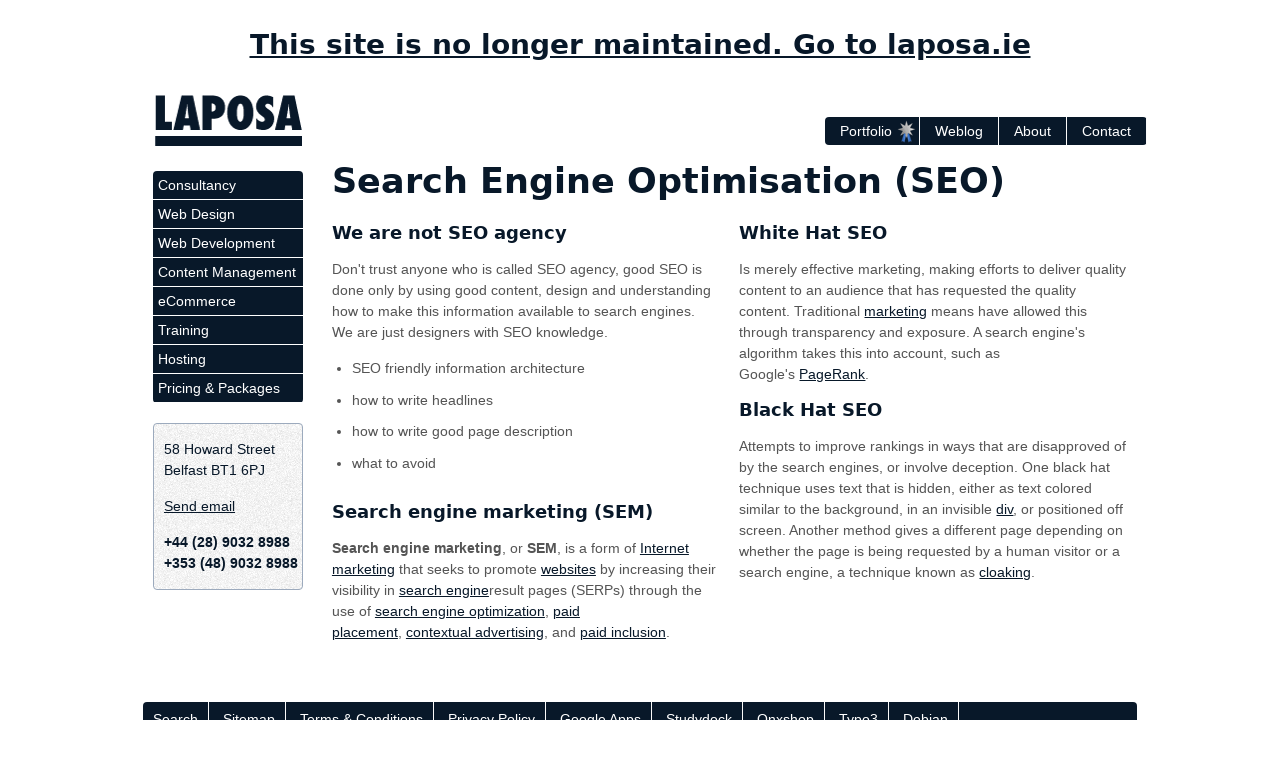

--- FILE ---
content_type: text/html; charset=UTF-8
request_url: https://laposa.co.uk/seo
body_size: 3737
content:
<!DOCTYPE html>
<html lang="en">
<head>
<title>Search Engine Optimisation (SEO) - Laposa UK</title>
<meta http-equiv="Content-Type" content="text/html; charset=UTF-8" />
<meta name="author" content="Laposa Ltd, https://laposa.co.uk/" />
<meta name="generator" content="Onxshop 1.7.12/dev" />
<meta name="description" content="" />
<meta name="keywords" content="" />
<meta name="csrf_token" content="485300bb74f22d98dff6a69eb0cff658" />
<link rel="icon" href="/favicon.ico" type="image/x-icon" />
<link rel="shortcut icon" href="/favicon.ico" type="image/x-icon" />
<meta property="og:url" content="https://laposa.co.uk/seo" />
<meta property="og:site_name" content="Laposa UK" />
<meta property="og:title" content="Search Engine Optimisation (SEO)" />
<meta property="fb:app_id" content="0" />
<meta property="og:locale" content="en_GB" />
<!--HEAD block of node/site/default.html -->
<link type="text/css" href="/share/css/default/screen.css" rel="stylesheet" media="screen" />
<link type="text/css" href="/share/css/default/print.css" rel="stylesheet" media="print" />
<style type="text/css">
@import url(/css/v10.css);
</style>
<script type="text/javascript" src="/share/js/compiled.js"></script>
<script type="text/javascript" src="/js/local.js"></script>



<script type="text/javascript" src="/js/sticky_sidebar.js"></script>
<link rel="alternate" type="application/rss+xml" title="Laposa Blog RSS" href="http://feeds.feedburner.com/laposa" />
<meta name="viewport" content="width=device-width" />
<!--HEAD block of component/ecommerce/basket.html -->
<script type="text/javascript" src="/share/js/basket.js"></script>
<!--HEAD block of node/page/default.html -->
<meta property="og:type" content="article" />

<meta property="og:description" content="" />
</head>
<body class="default   node_id_1446  parent_node_id_1" data-node_id="1446">

<a href="https://laposa.ie"><h1 style="text-align: center">This site is no longer maintained. Go to laposa.ie</h1></a>

<script type="text/javascript">

  var _gaq = _gaq || [];
  

  (function(i,s,o,g,r,a,m){i['GoogleAnalyticsObject']=r;i[r]=i[r]||function(){
  (i[r].q=i[r].q||[]).push(arguments)},i[r].l=1*new Date();a=s.createElement(o),
  m=s.getElementsByTagName(o)[0];a.async=1;a.src=g;m.parentNode.insertBefore(a,m)
  })(window,document,'script','//www.google-analytics.com/analytics.js','ga');

  ga('create', 'UA-2401247-12', 'auto');
  ga('send', 'pageview');

</script>

<ul id="accessibility"><li><a href="#primaryNavigation">Skip to navigation</a></li><li><a href="#content">Skip to content</a></li></ul>

<div id="site" class="customer_account_type_ locale_en_GB">
	<div id="siteWrapper">
		<div id="page_id_1446" class="site  noSecondaryNavigation">
			<div id="pageWrapper">
				<div class="top"><span></span></div>
				<div id="container">
					<div id="containerWrapper">
						<div class="top"><span></span></div>
						<div id="header">
							<div id="headerWrapper">
								<div class="top"><span></span></div>
								<div class="content">
			
									<div id="logo">
										<div id="logoWrapper">
											<a href="/" title="Go to the homepage of Laposa UK"><span>Laposa UK</span></a>
										</div>
									</div>
									
									<div id="userbox">
										<div id="userboxWrapper">
											<div class="userbox">
	<div class="userboxWrapper">
		<div class="top"><span></span></div>
		<div class="content">
							<div class="register">
					<a class="register" accesskey="r" href="/registration" title="Register"><span>Create Account</span></a>
				</div>
			
							<div class="login">
					<a class="login" accesskey="l" href="/login?to=/seo" title="Login"><span>Login</span></a>
				</div>
			
			
		</div>
		<div class="bottom"><span></span></div>
	</div>
</div>
										</div>
									</div>
									
									<div id="globalNavigation">
										<div id="globalNavigationWrapper">
											
<ul>

<li class='first node_id_1187'>
		<a href="/portfolio" class="first node_id_1187"><span>Portfolio</span></a>
	
	
	
	
</li>
<li class='middle node_id_83'>
		<a href="/blog" class="middle node_id_83"><span>Weblog</span></a>
	
	
	
	
</li>
<li class='middle node_id_23'>
		<a href="/is" class="middle node_id_23"><span>About</span></a>
	
	
	
	
</li>
<li class='last node_id_20'>
		<a href="/contact" class="last node_id_20"><span>Contact</span></a>
	
	
	
	
</li>

</ul>


										</div>
									</div>
					
									<div id="search">
										<div id="searchWrapper">
											<div class="searchbox">
	<div class="searchboxWrapper">
		<div class="top"><span></span></div>
		<div class="content">
			<form action="/search" method="get">
				<label title="Fulltext search" for="search-query">Search</label>
				<input class="text required" name="search_query" id="search-query" type="text" value="" size="20" title="Fulltext search" />
				<button class="search" type="submit" name="submit" value="search"><span>Search</span></button>
			</form>
		</div>
		<div class="bottom"><span></span></div>
	</div>
</div>

										</div>
									</div>
					
									<div id="basket">
										<div id="basketWrapper">
											<div class="basket empty">
	<div class="basketWrapper">
			
			<h3><a class="basket_detail" href="/basket"><span>Basket</span></a></h3>
			
			
						
						<p class="empty">Your basket is empty.</p>
			
			
	</div>
</div>






										</div>
									</div> 
								</div>
								<div class="bottom"><span></span></div>
							</div>
						</div>
			
						<div id="revealNavigationButton">
							<a class="reveal" href="#primaryNavigation"><span>Menu</span></a>
						</div>
									
						<div id="primaryNavigation">
							<div id="primaryNavigationWrapper">
								<div class="top"><span></span></div>
								<div class="content">
									
<ul>

<li class='first node_id_1340'>
		<a href="/consultancy" class="first node_id_1340"><span>Consultancy</span></a>
	
	
	
	
</li>
<li class='middle node_id_1044'>
		<a href="/web-design" class="middle node_id_1044"><span>Web Design</span></a>
	
	
	
	
</li>
<li class='middle node_id_1287'>
		<a href="/web-development" class="middle node_id_1287"><span>Web Development</span></a>
	
	
	
	
</li>
<li class='middle node_id_1341'>
		<a href="/content-management" class="middle node_id_1341"><span>Content Management</span></a>
	
	
	
	
</li>
<li class='middle node_id_1126'>
		<a href="/ecommerce" class="middle node_id_1126"><span>eCommerce</span></a>
	
	
	
	
</li>
<li class='middle node_id_1342'>
		<a href="/training" class="middle node_id_1342"><span>Training</span></a>
	
	
	
	
</li>
<li class='middle node_id_1344'>
		<a href="/hosting" class="middle node_id_1344"><span>Hosting</span></a>
	
	
	
	
</li>
<li class='last node_id_1343'>
		<a href="/packages" class="last node_id_1343"><span>Pricing &amp; Packages</span></a>
	
	
	
	
</li>

</ul>


								</div>
								<div class="bottom"><span></span></div>
							</div>
						</div>
			
						<div id="content">
							<div id="contentWrapper">
								<div class="top"><span></span></div>
								<div class="content">
									<!-- beginning of: node_id_1446 (templates/node/page/default.html) -->
<div id="node_id_1446" class="node node_group-page ">






<div class="node-page-default">
<div id="pageSide">
	<div id="pageSideWrapper">
		
	</div>
</div>


<div class="twoColumnPage page fibonacci-1-1  ">
	<div class="top"><span></span></div>
	<div class="content">
		<div class="pageWrapper">
			<div class="pageHeader">
	<div class="pageHeaderWrapper">
		<div class="breadcrumb number_of_items_1">
			
		<a href="/" title="Laposa UK - Web Engineering"><span>Home</span></a> 
		
		
		
	
		<span class="path_delimiter last">&raquo;</span> 
		
		
		<span class="last">SEO</span>
		
	
</div>

		<h1 class="pageTitle"><span>Search Engine Optimisation (SEO)</span></h1>
	</div>
</div>

			<div class="pageContent">
				<div class="pageContentWrapper">
					<div class="rowTop">
						<div class="rowWrapper">
							<div class="columnWrapper">
								
							</div>
						</div>
					</div>
					<div class="rowMiddle">
						<div class="rowWrapper">
							<div class="columnOne">
								<div class="columnWrapper">
									<!-- beginning of: node_id_1447 (templates/node/content/RTE.html) -->
<div id="node_id_1447" class="node node_group-content ">






<div class="node-content-RTE">

<div class="content-RTE ">
	<h3 class="contentTitle"><span>We are not SEO agency</span></h3>
	
	<div class="contentBody">
		<p>Don't trust anyone who is called SEO agency, good SEO is done only by using good content, design and understanding how to make this information available to search engines. We are just designers with SEO knowledge.</p>
<ul>
<li>SEO friendly information architecture</li>
<li>how to write headlines</li>
<li>how to write good page description</li>
<li>what to avoid</li>
</ul>
	</div>
</div>
</div>



</div>
<!-- end of: node_id_1447 (templates/node/content/RTE.html) --><!-- beginning of: node_id_1451 (templates/node/content/RTE.html) -->
<div id="node_id_1451" class="node node_group-content ">






<div class="node-content-RTE">

<div class="content-RTE ">
	<h3 class="contentTitle"><span>Search engine marketing (SEM)</span></h3>
	
	<div class="contentBody">
		<p><strong>Search engine marketing</strong>, or&nbsp;<strong>SEM</strong>, is a form of&nbsp;<a href="http://en.wikipedia.org/wiki/Internet_marketing">Internet marketing</a>&nbsp;that seeks to promote&nbsp;<a href="http://en.wikipedia.org/wiki/Website" title="Website">websites</a>&nbsp;by increasing their visibility in&nbsp;<a href="http://en.wikipedia.org/wiki/Search_engine" title="Search engine">search engine</a>result pages (SERPs) through the use of&nbsp;<a href="http://en.wikipedia.org/wiki/Search_engine_optimization">search engine optimization</a>,&nbsp;<a href="http://en.wikipedia.org/wiki/Pay_per_click" title="Pay per click">paid placement</a>,&nbsp;<a href="http://en.wikipedia.org/wiki/Contextual_advertising">contextual advertising</a>, and&nbsp;<a href="http://en.wikipedia.org/wiki/Paid_inclusion">paid inclusion</a>.</p>
	</div>
</div>
</div>



</div>
<!-- end of: node_id_1451 (templates/node/content/RTE.html) -->
								</div>
							</div>
							<div class="columnTwo">
								<div class="columnWrapper">
									<!-- beginning of: node_id_1449 (templates/node/content/RTE.html) -->
<div id="node_id_1449" class="node node_group-content ">






<div class="node-content-RTE">

<div class="content-RTE ">
	<h3 class="contentTitle"><span>White Hat SEO</span></h3>
	
	<div class="contentBody">
		<p>Is merely effective marketing, making efforts to deliver quality content to an audience that has requested the quality content. Traditional&nbsp;<a href="http://en.wikipedia.org/wiki/Marketing">marketing</a>&nbsp;means have allowed this through transparency and exposure. A search engine's algorithm takes this into account, such as Google's&nbsp;<a href="http://en.wikipedia.org/wiki/PageRank">PageRank</a>.</p>
	</div>
</div>
</div>



</div>
<!-- end of: node_id_1449 (templates/node/content/RTE.html) --><!-- beginning of: node_id_1450 (templates/node/content/RTE.html) -->
<div id="node_id_1450" class="node node_group-content ">






<div class="node-content-RTE">

<div class="content-RTE ">
	<h3 class="contentTitle"><span>Black Hat SEO</span></h3>
	
	<div class="contentBody">
		<p>Attempts to improve rankings in ways that are disapproved of by the search engines, or involve deception. One black hat technique uses text that is hidden, either as text colored similar to the background, in an invisible&nbsp;<a href="http://en.wikipedia.org/wiki/Span_and_div" title="Span and div">div</a>, or positioned off screen. Another method gives a different page depending on whether the page is being requested by a human visitor or a search engine, a technique known as&nbsp;<a href="http://en.wikipedia.org/wiki/Cloaking">cloaking</a>.</p>
	</div>
</div>
</div>



</div>
<!-- end of: node_id_1450 (templates/node/content/RTE.html) -->
								</div>
							</div>
						</div>
					</div>
					<div class="rowBottom">
						<div class="rowWrapper">
							<div class="columnWrapper">
								
							</div>
						</div>
					</div>
				</div>
			</div>
		</div>
	</div>
	<div class="bottom"><span></span></div>
</div>

</div>



</div>
<!-- end of: node_id_1446 (templates/node/page/default.html) -->
								</div>
								<div class="bottom"><span></span></div>
							</div>
						</div>
			
						<div id="contentSide">
							<div id="contentSideWrapper">
								<div class="top"><span></span></div>
								<div class="content">
									<!-- beginning of: node_id_86 (templates/node/content/RTE.html) -->
<div id="node_id_86" class="node node_group-content ">






<div class="node-content-RTE">

<div class="content-RTE ">
	
	
	<div class="contentBody">
		<p>58 Howard Street<br />Belfast BT1 6PJ</p> <p><a href="/contact">Send email</a></p> <p><strong>+44 (28) 9032 8988<br /><strong>+353 (48) 9032 8988</strong><br /></strong></p>
	</div>
</div>
</div>



</div>
<!-- end of: node_id_86 (templates/node/content/RTE.html) -->
								</div>
								<div class="bottom"><span></span></div>
							</div>
						</div>
						<div></div> <!-- IE requires this empty div -->
						<div id="contentBottom">
							<div id="contentBottomWrapper">
								<div class="top"><span></span></div>
								<div class="content">
									
								</div>
								<div class="bottom"><span></span></div>
							</div>
						</div>
						<div id="footer">
							<div id="footerWrapper">
								<div class="top"><span></span></div>
								<div class="content">
									<div id="footerNavigation">
										<div id="footerNavigationWrapper">
											<div class="top"><span></span></div>
											<div class="content">
												
<ul>

<li class='first node_id_21'>
		<a href="/search" class="first node_id_21"><span>Search</span></a>
	
	
	
	
</li>
<li class='middle node_id_22'>
		<a href="/sitemap" class="middle node_id_22"><span>Sitemap</span></a>
	
	
	
	
</li>
<li class='middle node_id_26'>
		<a href="/terms-and-conditions" class="middle node_id_26"><span>Terms &amp; Conditions</span></a>
	
	
	
	
</li>
<li class='middle node_id_1146'>
		<a href="/privacy-policy" class="middle node_id_1146"><span>Privacy Policy</span></a>
	
	
	
	
</li>
<li class='middle node_id_1086'>
		<a href="/google-apps" class="middle node_id_1086"><span>Google Apps</span></a>
	
	
	
	
</li>
<li class='middle node_id_1528'>
		<a href="/studydock" class="middle node_id_1528"><span>Studydock</span></a>
	
	
	
	
</li>
<li class='middle node_id_1074'>
		<a href="/onxshop" class="middle node_id_1074"><span>Onxshop</span></a>
	
	
	
	
</li>
<li class='middle node_id_1073'>
		<a href="/typo3" class="middle node_id_1073"><span>Typo3</span></a>
	
	
	
	
</li>
<li class='last node_id_1046'>
		<a href="/debian" class="last node_id_1046"><span>Debian</span></a>
	
	
	
	
</li>

</ul>


											</div>
											<div class="bottom"><span></span></div>
										</div>
									</div>
			
									<div id="copyright">
										<div id="copyrightWrapper">
											<p>&copy; 2026 <span>Laposa UK</span></p>
										</div>
									</div>
									<div id="credit">
										<div id="creditWrapper">
											<p><a href="http://onxshop.com" title="CMS for web design ninjas"><span>Powered by Onxshop</span></a></p>
										</div>
									</div>
								</div>
								<div class="bottom"><span></span></div>
							</div>
						</div>
						<div class="bottom"><span></span></div>
					</div>
				</div>
				
				<div class="bottom"><span></span></div>
			</div>
		</div>
	</div>
</div>
<div id="dialog" title="Dialog Window"></div>


</body>
</html>


--- FILE ---
content_type: text/css
request_url: https://laposa.co.uk/share/css/default/screen.css
body_size: 8932
content:
/**
 * Fonts
 * Norbert @ Laposa Ltd, 2016/11/28
 *
 */
 
@font-face {
  font-family: 'FontAwesome';
  src: url('/share/fonts/fontawesome-webfont.eot?v=4.5.0');
  src: url('/share/fonts/fontawesome-webfont.eot?#iefix&v=4.5.0') format('embedded-opentype'), url('/share/fonts/fontawesome-webfont.woff2?v=4.5.0') format('woff2'), url('/share/fonts/fontawesome-webfont.woff?v=4.5.0') format('woff'), url('/share/fonts/fontawesome-webfont.ttf?v=4.5.0') format('truetype'), url('/share/fonts/fontawesome-webfont.svg?v=4.5.0#fontawesomeregular') format('svg');
  font-weight: normal;
  font-style: normal;
}
/**
 * Global Onxshop style sheet
 * Norbert @ Laposa Ltd, 2009/09/22
 *
 * This will normalise default style
 * Similar to https://github.com/necolas/normalize.css
 */
 
*,
*:before,
*:after { -webkit-box-sizing: border-box; -moz-box-sizing: border-box; box-sizing: border-box; }
html { overflow-y: scroll; -webkit-text-size-adjust:100%; -ms-text-size-adjust:100%; }
body {padding: 0; margin: 0; font-family: sans-serif; font-size: medium; line-height: 1.5; -webkit-text-size-adjust: none;}
img {border: 0; -ms-interpolation-mode: bicubic; vertical-align: bottom;}

/**
 * Forms
 */
 
form {margin: 0; padding: 0 1em;}
form div.row {margin: 0 0 0.5em;}
form span.label {display: block; }
form span.field {display: block;}
form div.submit button {float: none;}

fieldset {margin: 1em 0 1em 0; padding: 0.5em 0; clear: both; border: 0;}
fieldset.single {margin-bottom: 0;}
label {cursor: pointer; cursor: hand; vertical-align: middle;}
label.error {float: none; color: red; padding-left: .5em; vertical-align: top;}
legend {font-weight: bold; color: inherit; padding: 0 0.5em; margin: 0 0 1em 0; padding-left: 0;}
label.radio {float: none; clear: none;}
input.radio,
input.checkbox {border: 0; width: auto;}
input.price {width: 40px;}
input.placeholder {color: #aaa;}
input.file,
input[type=file] {border-width: 0;}
input.error,
textarea.error {border-color: red!important;}
textarea {width: 70%; height: 100px; padding: 2px; border-radius: 4px; -moz-border-radius: 4px; -webkit-border-radius: 4px;}
textarea.small {height: 50px;}
textarea.big {width: 100%; height: 400px;}
optgroup {padding-top: 10px;}
select {width: auto;}
select.big {width: 100%;}
input.text,
input.email {width: 100%;}
input, 
textarea {padding: 4px; border: 2px inset #eee; border-radius: 4px; -moz-border-radius: 4px; -webkit-border-radius: 4px;}
input:focus, 
textarea:focus {border: 2px inset white; background: #f1f1f1;}
input,
option {padding: 4px; border-radius: 4px; -moz-border-radius: 4px; -webkit-border-radius: 4px;}
input.title {font-size: 1.4em; font-weight: bold; width: 100%;}
input.long,
textarea.long,
select.long {width: 100%;}
input.short,
textarea.short,
select.short {width: 5em;}
button {display: inline-block; cursor: pointer; cursor: hand; position: relative; padding: 0 0.5em; overflow: visible; font-family: inherit; font-size: inherit;}
button span {position: relative; display: inline-block; white-space: nowrap;}
input.half,
textarea.half,
select.half {width: 50%;}
input.date,
textarea.date,
select.date {width: 10em;}

/*2cols forms (can be set on whole form or particular fieldset*/
form.twoColumns label,
fieldset.twoColumns label {padding-right: 1em;}
form.twoColumns span.label,
fieldset.twoColumns span.label {width: 50%; float: left; text-align: right;}
form.twoColumns span.field,
fieldset.twoColumns span.field {width: 47%;} /* 3% reserve in case odd column width*/

/**
 * Tables 
 */
 
table {font-size: inherit; clear: both; margin: 1em 0 2em 0; border: 2px solid #ccc; border-radius: 4px;
	-moz-border-radius: 4px; -webkit-border-radius: 4px; border-spacing: 0;}
caption {text-align: left; font-weight: bold; font-size: 1.25em;}
th {text-align: center;}
th, 
td {padding: 0.4em; vertical-align: top;}
th.money,
td.money,
td.number {text-align: right;}
thead th {border-bottom: 2px solid #ccc;}
tfoot td {border-top: 2px solid #ccc; font-weight: bold;}

/**
 * Links
 */
 
a {cursor: pointer; cursor: hand; text-decoration: underline;}
a:active {text-decoration: none; outline: 0;}
a:focus {outline: 0;}
a.button {display: inline-block;}
a.button,
a.active {font-weight: bold;}
a img {border: 0;}
div.image a {text-decoration: none;}

/**
 * Headings
 */
 
h1,
h2,
h3,
h4,
h5,
h6,
caption {font-family: serif; line-height: 1.2; margin: 1em 0 0.4em 0;}

h1.contentTitle,
h2.contentTitle,
h3.contentTitle,
h4.contentTitle,
h5.contentTitle,
h6.contentTitle {margin-top: 0;}

h1 a,
h2 a,
h3 a,
h4 a,
h5 a,
h6 a {text-decoration: none;}

h1 {font-size: 2em;}
h2 {font-size: 1.5em;}
h3 {font-size: 1.25em;}
h4 {font-size: 1.15em}
h5 {font-size: 1em;}

/**
 * Lists
 */
 
dl {margin: 1em 0;}
ul {padding: 0; margin: 1em 0 2em 0;}
ol {padding: 0; margin: 1em 0 2em 0;}
ul ul,
ol ol {margin: 0;}
li {margin: 0.75em 0 0.75em 20px; vertical-align: middle;}


/**
 * misc
 */
 
p {margin: 15px 0;}
hr {height: 0; border: 0; clear: both;}
code {font-family: monospace;}
pre {white-space: pre-wrap;}

blockquote {margin: 2em 0; padding: 0 0 0 40px; background: url(/share/images/default/quote_open.png) top left no-repeat;}
blockquote p {background: url(/share/images/default/quote_close.png) bottom right no-repeat; padding: 0 40px 0 0;}

/* a clearing div */
div.bottom {clear: both;}

/* disabled, but visible*/
span.disabled {text-decoration: line-through;}

/**
 * Messages
 */
 
div.onxshop_messages {margin: 1em; border: none; background: black; color: white; background: rgba(0,0,0,0.75); padding: 1em; box-shadow: #000000 5px 5px 30px;
	clear: both; border-radius: 4px; -moz-border-radius: 7px; -webkit-border-radius: 7px;
	z-index: 1000; position: relative;}
div.onxshop_messages p {margin: 5px 0; line-height: 1; padding: 0; color: white; font-weight: bold; }
div.onxshop_messages p.onxshop_ok_msg {}
div.onxshop_messages p.onxshop_error_msg {background: transparent url(/share/images/famfamfam_icons/exclamation.png) left top no-repeat; padding: 0 0 0 25px;}

/**
 * Ajax
 */
 
.ajaxLoad {width: 128px; height: 128px; background: url(/share/images/ajax-indicator/indicator_verybig.gif) no-repeat;}

/**
 * jGrowl
 */

div#jGrowl { position: fixed; top: 50px; width: 500px; left: 50%; margin-left: -250px; text-align: center; pointer-events: none; z-index: 9999; }
div#jGrowl div.onxshop_messages { margin: 0; padding: 10px 30px; }
div#jGrowl div.jGrowl-notification { display: block; position: relative; z-index: 9999; zoom: 1; text-align: left; pointer-events: all; border: none; background: none;}
div#jGrowl div.jGrowl-notification.ui-state-highlight { margin: 0 auto 20px auto; display: inline-block; min-width: 260px; }
div#jGrowl div.jGrowl-notification p { text-align: left; }
div#jGrowl div.jGrowl-close { position: absolute; right: 5px; top: 5px; color: #ffffff; cursor: pointer; z-index: 10000; font-weight: bold; font-size: 16px; line-height: 16px; }
div#jGrowl div.jGrowl-closer { background: black; color: white; background: rgba(0,0,0,0.75); width: 100px; margin: 10px auto; border: none; cursor: pointer; text-align: center; pointer-events: all; }
@media all and (max-width: 600px) {
	div#jGrowl { width: 80%; left: 10%; margin-left: 0; }
}

/**
 * tracy component
 */
 
#tracy-debug {z-index: 300000;}
#tracy-debug img {width: auto;}
@media all and (max-width: 600px) {
    #tracy-debug {display: none!important;}
}
/**
 * Norbert @ Laposa Ltd, 2009/09/22
 *
 */

/****************************************************************************************/
/*****************************          node/page           *****************************/
/****************************************************************************************/

/************ node/page/default.html ****/
div.rowTop:after,
div.rowMiddle:after,
div.rowBottom:after {content: '.'; display: block; height: 0; font-size: 0; clear: both; visibility: hidden;}
/*IE8 doesn't support last-child, the following block will be ignored*/
div.rowTop div.node:last-child:after,
div.rowMiddle div.node:last-child:after,
div.rowBottom div.node:last-child:after {content: '.'; display: block; height: 0; font-size: 0; clear: both; visibility: hidden;}
div.page div.pageWrapper {padding: 0;}
div.page div.rowBottom {clear: both;}

/*default, fobinaci-1-1, 50%/50%*/
div.twoColumnPage div.columnOne,
div.twoColumnPage.fibonacci-1-1 div.columnOne {float: left; width: 49.999%; clear: both; overflow: hidden; }
div.twoColumnPage div.columnTwo,
div.twoColumnPage.fibonacci-1-1 div.columnTwo {width: 49.999%; float: right; overflow: hidden;}
/*fibonacci-1-5, 16.6%/83.3%*/
div.twoColumnPage.fibonacci-1-5 div.columnOne {width: 16.66%;}
div.twoColumnPage.fibonacci-1-5 div.columnTwo {width: 83.33%;}
div.twoColumnPage.fibonacci-5-1 div.columnOne {width: 83.33%;}
div.twoColumnPage.fibonacci-5-1 div.columnTwo {width: 16.66%;}
/*fibonacci-1-3, 25%/75%*/
div.twoColumnPage.fibonacci-1-3 div.columnOne {width: 25%;}
div.twoColumnPage.fibonacci-1-3 div.columnTwo {width: 75%;}
div.twoColumnPage.fibonacci-3-1 div.columnOne {width: 75%;}
div.twoColumnPage.fibonacci-3-1 div.columnTwo {width: 25%;}
/*fibonacci-2-5, 28.6%/71.4%*/
div.twoColumnPage.fibonacci-2-5 div.columnOne {width: 28.6%;}
div.twoColumnPage.fibonacci-2-5 div.columnTwo {width: 71.4%;}
div.twoColumnPage.fibonacci-5-2 div.columnOne {width: 71.4%;}
div.twoColumnPage.fibonacci-5-2 div.columnTwo {width: 28.6%;}
/*fibonacci-1-2, 33%/66%*/
div.twoColumnPage.fibonacci-1-2 div.columnOne {width: 33.3%;}
div.twoColumnPage.fibonacci-1-2 div.columnTwo {width: 66.6%;}
div.twoColumnPage.fibonacci-2-1 div.columnOne {width: 66.6%;}
div.twoColumnPage.fibonacci-2-1 div.columnTwo {width: 33.3%;}
/*fibonacci-3-5, 38.2%/61.8%*/
div.twoColumnPage.fibonacci-3-5 div.columnOne {width: 38.2%;}
div.twoColumnPage.fibonacci-3-5 div.columnTwo {width: 61.77%;}
div.twoColumnPage.fibonacci-5-3 div.columnOne {width: 61.77%;}
div.twoColumnPage.fibonacci-5-3 div.columnTwo {width: 38.2%;}
/*fibonacci-2-3, 40%/60%*/
div.twoColumnPage.fibonacci-2-3 div.columnOne {width: 40%;}
div.twoColumnPage.fibonacci-2-3 div.columnTwo {width: 60%;}
div.twoColumnPage.fibonacci-3-2 div.columnOne {width: 60%;}
div.twoColumnPage.fibonacci-3-2 div.columnTwo {width: 40%;}

/****************************************************************************************/
/*****************************          node/layout         *****************************/
/****************************************************************************************/

div.layout div.bottom {clear: both;}

/********* node/layout/1column.html *********/
div.oneColumnLayout {clear: both;}
div.oneColumnLayout div.layoutColumnSingle {float: none; width: auto;}

/********* node/layout/2columns.html *********/
div.twoColumnLayout {clear: both;}

/*default, fibonacci-1-1, 50%/50%*/
div.twoColumnLayout div.layoutColumnOne.ofTwo,
div.twoColumnLayout.fibonacci-1-1 div.layoutColumnOne.ofTwo {float: left; width: 49.999%;}
div.twoColumnLayout div.layoutColumnTwo.ofTwo,
div.twoColumnLayout.fibonacci-1-1 div.layoutColumnTwo.ofTwo {width: 49.999%; float: right;}
/*fibonacci-1-5, 16.6%/83.3%*/
div.twoColumnLayout.fibonacci-1-5 div.layoutColumnOne.ofTwo {width: 16.66%;}
div.twoColumnLayout.fibonacci-1-5 div.layoutColumnTwo.ofTwo {width: 83.33%;}
div.twoColumnLayout.fibonacci-5-1 div.layoutColumnOne.ofTwo {width: 83.33%;}
div.twoColumnLayout.fibonacci-5-1 div.layoutColumnTwo.ofTwo {width: 16.66%;}
/*fibonacci-1-3, 25%/75%*/
div.twoColumnLayout.fibonacci-1-3 div.layoutColumnOne.ofTwo {width: 25%;}
div.twoColumnLayout.fibonacci-1-3 div.layoutColumnTwo.ofTwo {width: 75%;}
div.twoColumnLayout.fibonacci-3-1 div.layoutColumnOne.ofTwo {width: 75%;}
div.twoColumnLayout.fibonacci-3-1 div.layoutColumnTwo.ofTwo {width: 25%;}
/*fibonacci-2-5, 28.6%/71.4%*/
div.twoColumnLayout.fibonacci-2-5 div.layoutColumnOne.ofTwo {width: 28.6%;}
div.twoColumnLayout.fibonacci-2-5 div.layoutColumnTwo.ofTwo {width: 71.4%;}
div.twoColumnLayout.fibonacci-5-2 div.layoutColumnOne.ofTwo {width: 71.4%;}
div.twoColumnLayout.fibonacci-5-2 div.layoutColumnTwo.ofTwo {width: 28.6%;}
/*fibonacci-1-2, 33%/66%*/
div.twoColumnLayout.fibonacci-1-2 div.layoutColumnOne.ofTwo {width: 33.3%;}
div.twoColumnLayout.fibonacci-1-2 div.layoutColumnTwo.ofTwo {width: 66.6%;}
div.twoColumnLayout.fibonacci-2-1 div.layoutColumnOne.ofTwo {width: 66.6%;}
div.twoColumnLayout.fibonacci-2-1 div.layoutColumnTwo.ofTwo {width: 33.3%;}
/*fibonacci-3-5, 38.2%/61.8%*/
div.twoColumnLayout.fibonacci-3-5 div.layoutColumnOne.ofTwo {width: 38.2%;}
div.twoColumnLayout.fibonacci-3-5 div.layoutColumnTwo.ofTwo {width: 61.8%;}
div.twoColumnLayout.fibonacci-5-3 div.layoutColumnOne.ofTwo {width: 61.8%;}
div.twoColumnLayout.fibonacci-5-3 div.layoutColumnTwo.ofTwo {width: 38.2%;}
/*fibonacci-2-3, 40%/60%*/
div.twoColumnLayout.fibonacci-2-3 div.layoutColumnOne.ofTwo {width: 40%;}
div.twoColumnLayout.fibonacci-2-3 div.layoutColumnTwo.ofTwo {width: 60%;}
div.twoColumnLayout.fibonacci-3-2 div.layoutColumnOne.ofTwo {width: 60%;}
div.twoColumnLayout.fibonacci-3-2 div.layoutColumnTwo.ofTwo {width: 40%;}

/********* node/layout/3columns.html *********/
div.threeColumnLayout {clear: both;}
div.threeColumnLayout div.layoutColumnOne.ofThree, 
div.threeColumnLayout div.layoutColumnTwo.ofThree, 
div.threeColumnLayout div.layoutColumnThree.ofThree {width: 33.3334%; overflow: hidden;}
div.threeColumnLayout div.layoutColumnOne.ofThree, 
div.threeColumnLayout div.layoutColumnTwo.ofThree {float: left;}
div.threeColumnLayout div.layoutColumnThree.ofThree {float: right;}

/********* node/layout/4columns.html *********/
div.fourColumnLayout {clear: both;}
div.fourColumnLayout div.layoutColumnOne.ofFour, 
div.fourColumnLayout div.layoutColumnTwo.ofFour, 
div.fourColumnLayout div.layoutColumnThree.ofFour,
div.fourColumnLayout div.layoutColumnFour.ofFour {width: 25%; overflow: hidden;}
div.fourColumnLayout div.layoutColumnOne.ofFour, 
div.fourColumnLayout div.layoutColumnTwo.ofFour,
div.fourColumnLayout div.layoutColumnThree.ofFour {float: left;}
div.fourColumnLayout div.layoutColumnFour.ofFour {float: right;}

/********* node/layout/5columns.html *********/
div.fiveColumnLayout {clear: both;}
div.fiveColumnLayout div.layoutColumnOne.ofFive, 
div.fiveColumnLayout div.layoutColumnTwo.ofFive, 
div.fiveColumnLayout div.layoutColumnThree.ofFive,
div.fiveColumnLayout div.layoutColumnFour.ofFive,
div.fiveColumnLayout div.layoutColumnFive.ofFive {width: 20%; overflow: hidden;}
div.fiveColumnLayout div.layoutColumnOne.ofFive, 
div.fiveColumnLayout div.layoutColumnTwo.ofFive,
div.fiveColumnLayout div.layoutColumnThree.ofFive,
div.fiveColumnLayout div.layoutColumnFour.ofFive {float: left;}
div.fiveColumnLayout div.layoutColumnFive.ofFive {float: right;}

/********* node/layout/6columns.html *********/
div.sixColumnLayout {clear: both;}
div.sixColumnLayout div.layoutColumnOne.ofSix, 
div.sixColumnLayout div.layoutColumnTwo.ofSix, 
div.sixColumnLayout div.layoutColumnThree.ofSix,
div.sixColumnLayout div.layoutColumnFour.ofSix,
div.sixColumnLayout div.layoutColumnFive.ofSix,
div.sixColumnLayout div.layoutColumnSix.ofSix {width: 16.666%; overflow: hidden;}
div.sixColumnLayout div.layoutColumnOne.ofSix, 
div.sixColumnLayout div.layoutColumnTwo.ofSix,
div.sixColumnLayout div.layoutColumnThree.ofSix,
div.sixColumnLayout div.layoutColumnFour.ofSix,
div.sixColumnLayout div.layoutColumnFive.ofSix {float: left;}
div.sixColumnLayout div.layoutColumnSix.ofSix {float: right;}

/********* node/layout/tabs.html *********/
div.tabsLayout {clear: both;}
div.tabsLayout ul.tabs li {display: inline-block; list-style-type: none; padding: 0; margin: 0;}
div.tabsLayout ul.tabs li a {display: inline-block; padding: 7px 15px;}
div.tabsLayout div.layoutBody {clear: both;}

/********* node/layout/slider.html *********/
div.sliderLayout .unslider {overflow:auto;margin:0;padding:0;}
div.sliderLayout .unslider-wrap {position:relative}
div.sliderLayout .unslider-wrap.unslider-carousel > div.node {float:left}
div.sliderLayout .unslider-vertical > div.sliderWrapper {height:100%}
div.sliderLayout .unslider-vertical div.node {float:none;width:100%}
div.sliderLayout .unslider-fade {position:relative}
div.sliderLayout .unslider-fade .unslider-wrap div.node {position:absolute;left:0;top:0;right:0;z-index:8}
div.sliderLayout .unslider-fade .unslider-wrap div.node.unslider-active {z-index:10}
div.sliderLayout .unslider div.node,
div.sliderLayout .unslider ol,
div.sliderLayout .unslider div.sliderWrapper {list-style:none;margin:0;padding:0;border:none}
div.sliderLayout .unslider-arrow {position:absolute;left:20px;z-index:2;cursor:pointer}
div.sliderLayout .unslider-arrow.next {left:auto;right:20px}
div.sliderLayout .unslider-nav ol {list-style: none; text-align: center;}
div.sliderLayout .unslider-nav ol li {display: inline-block; width: 15px; height: 15px; margin: 0 4px; background: transparent; border-radius: 15px; overflow: hidden; text-indent: -999em; border: 2px solid #fff; cursor: pointer;}
div.sliderLayout .unslider-nav ol li.unslider-active {background: #fff;cursor: default;}

/**
 * gutters
 * set all gutters to 10px on content elements like traditional grid systems, e.g. 960gs
 */
 
#header {margin: 10px;}
#primaryNavigation {margin: 10px;}
div.pageHeaderWrapper {margin: 10px;}
h2.layoutTitle {margin-left: 10px; margin-right: 10px;}
div.node_group-content {margin: 10px;}

/*
 * extra CSS classes to be used in CMS
 * - fullBleed - apply to content or layout
 */

div.node-fullBleed {margin: 0!important;}
/**
 * Norbert @ Laposa Ltd, 2009/09/22
 *
 */
 
/****************************************************************************************/
/*****************************          node/site           *****************************/
/****************************************************************************************/

/********* node/site/default.html *********/
#pageWrapper {padding: 0.5em;}
#pageWrapper div.bottom {clear: both;}

#accessibility {position: relative; display: none; /*disabled by default*/}
#accessibility li {list-style-type: none;}
#accessibility a {position: absolute; top: -1000px; left: -1000px; height: 1px; width: 1px; text-align: left; overflow: hidden;}
#accessibility a:active,
#accessibility a:focus,
#accessibility a:hover {top: 0; left: 0; font-size: 1em; font-weight: 700; color: #fff; background-color: #075290; height: auto; overflow: auto; width: 99%; padding: 5px; z-index: 100}

#container {width: 960px; margin: 0 auto;}

#header {width: 100%;}

#logo {float: left;}
#logo a {text-decoration: none; font-size: 4em;}

#search {float: right; clear: right; margin-bottom: 10px;}
#search form {background: transparent; float: right; border-width: 0; margin: 0; padding: 0;}
#search input { background: white url(/share/images/search-bg.png) no-repeat 3px center; padding-left: 20px; width: 165px; display: block;}
#search label {width: auto;}
#search button {display: none;}

#userbox {float: right; margin-bottom: 1.5em;}

#basket {clear: right; float: right; white-space: nowrap; margin-bottom: 10px;}
#basketWrapper {display: inline;}

/**
 * global navigation
 */

#globalNavigation {float: right; margin: 0 0 15px 0;}
#globalNavigation ul {margin: 0; padding: 0; line-height: 1em; list-style-type: none;}
#globalNavigation li {display: inline-block; padding: 0; margin: 0;}
#globalNavigation a {text-decoration: none; display: block; padding: 7px 15px;}
#globalNavigation a:active span {text-decoration: underline;}

/**
 * reveal navigation
 */
 
#revealNavigationButton {display: none;}

/**
 * primary navigation
 */

#primaryNavigation {clear: both; width: 100%;}
#primaryNavigation ul {margin: 0; padding: 0; line-height: 1em; list-style-type: none;}
#primaryNavigation li {margin: 0; padding: 0; margin-right: 20px; display: inline-block; zoom: 1;/*zoom for ie6*/}
#primaryNavigation a {text-decoration: none; display: block; padding: 7px 5px; white-space: pre; zoom: 1;}
#primaryNavigation a:active span {text-decoration: underline;}
#primaryNavigation a.open {font-weight: bold;}
#primaryNavigation ul ul {list-style-type: square; margin-left: 10px;}
#primaryNavigation ul ul li {padding-left: 0; margin-left: 15px; display: list-item;}
#primaryNavigation ul ul a {padding-left: 0; font-weight: normal; height: auto;}

/**
 * footer navigation
 */
 
#footerNavigation {clear: both; float: left; width: 100%;}
#footerNavigation ul {margin: 0; padding: 0; line-height: 1em; list-style-type: none;}
#footerNavigation li {padding: 0; margin: 0; display: inline-block;}
#footerNavigation a {text-decoration: none; display: block; padding: 7px 15px; white-space: pre;}
#footerNavigation a:active span {text-decoration: underline;}

/**
 * content
 */
 
#content { width: 100%; clear: both; }

/**
 * footer
 */
 
#footer {width: 100%; clear: both; margin-top: 30px;}

#copyright {clear: both; float: left; padding: 30px 0 0.5em 0; white-space: nowrap;}
#credit {float: right; padding: 30px 0 0.5em 0;}

#copyright p,
#credit p,
#copyright a,
#credit a {text-decoration: none; padding: 0; margin: 0;}

/* graphical credit */
/*#credit a {background: url(/share/images/onxshop-power-master-150.png) no-repeat; display: block; width: 150px; height: 49px;}
#credit a span {display: none;}
#copyright p {padding-top: 25px;}*/

#contentSide {width: 150px; margin: 10px; clear: left; float: left;}

#contentBottom {clear: both; width: 100%;}
/****************************************************************************************/
/*****************************          node/page           *****************************/
/****************************************************************************************/

/********* node/page/default.html *********/
/********* node/page/product_browse.html *********/
/********* node/page/news.html *********/
/********* node/page/product.html *********/

#pageSide {float: left; overflow: hidden;} /*also wrapper to secondaryNavigation*/
#pageSideWrapper {margin-right: 10px;}

#secondaryNavigation {line-height: 1em; margin-bottom: 20px;}
#secondaryNavigation ul {padding: 0; margin: 0; list-style-type: none;}
#secondaryNavigation li {padding: 0; margin: 0; zoom: 1;/*zoom for ie6*/}
#secondaryNavigation a {display: block; padding: 7px 5px; text-decoration: none; zoom: 1;}
#secondaryNavigation a:active span {text-decoration: underline;}
#secondaryNavigation ul ul {list-style-type: disc;}
#secondaryNavigation ul ul li {padding-left: 0; margin-left: 25px;}

#pageImage {float: right;}
#pageImage a {text-decoration: none;}

/********* node/page/news.html *********/
div.news div.note p {margin-top: 0;}
div.news div.back {clear: both;}
div.news div.body {margin-bottom: 1em;}
div.news div.addThisButtons {margin-bottom: 10px;}

/****************************************************************************************/
/*****************************          node/content        *****************************/
/****************************************************************************************/

/********* node/content/RTE.html *********/
div.content-RTE {clear: both;}
/* do not specify img., conflict with reflection*/
/* use both cases (TinyMCE/Safari bug)*/
div.content-RTE .imageLeft,
div.content-RTE .imageleft {float: left; margin-right: 10px; margin-bottom: 10px;}
div.content-RTE .imageRight,
div.content-RTE .imageright {float: right; margin-left: 10px; margin-bottom: 10px;}
div.content-RTE .imageBorder,
div.content-RTE .border {border: 1px solid black;}

/*apply for products, other option would be to add .content-RTE class in product detail page description element */
div.product .imageLeft,
div.product .imageleft {float: left; margin-right: 10px;}
div.product .imageRight,
div.product .imageright {float: right; margin-left: 10px;}
div.product .imageBorder,
div.product .border {border: 1px solid black;}

/*apply for news pages, other option would be to add .content-RTE class in news detail page */
div.news .imageLeft,
div.news .imageleft {float: left; margin-right: 10px;}
div.news .imageRight,
div.news .imageright {float: right; margin-left: 10px;}
div.news .imageBorder,
div.news .border {border: 1px solid black;}


/********* node/content/divider.html *********/
div.divider {clear: both; width: 100%; margin: 0 0 1em 0; padding: 0; border-top: 1px dotted grey; height: 1px; font-size: 1em;}
div.divider hr {display: none;}

/********* node/content/quote.html *********/
div.quote p.quote {padding: 0 40px 0 0; margin: 0; text-align: center;}
div.quote p.author {font-family: sans-serif; padding-right: 40px; text-align: center; background: none;}

/********* component/news_list_teaser.html *********/
div.news_list.teaser div.image {float: left; padding: 0 20px 10px 0;}
div.news_list.teaser div.image a {text-decoration: none;}
div.news_list.teaser div.created {font-weight: bold;}
div.news_list.teaser div.created p {margin-bottom: 1em;}

/********* component/news_list_grid.html *********/
div.news_list.grid div.item {width: 300px; min-height: 300px; display: block; float: left; margin: 10px;}

/********* node/content/contact_form.html *********/
div.contact_form textarea {width: 100%;}
div.contact_form div.submit span.label {display: none;}
div.contact_form span.mandatory-mark {padding-right: 0.5em;}
div.contact_form legend {display: none;}

/********* node/content/picture.html *********/
div.node-content-picture, 
div.node-content-picture div.item {margin-bottom: 10px;}
div.node-content-picture div.picture.single div.item {float: left; margin-right: 10px;}

/********* node/content/HTML.html *********/
div.node-content-HTML {}

/********* node/content/file.html *********/
div.file span.file_size {white-space: nowrap;}


/**
 * Norbert @ Laposa Ltd, 2009/09/22
 *
 */

/****************************************************************************************/
/*****************************           component          *****************************/
/****************************************************************************************/

/********* component/feed.html *********/
div.feed p.pubDate {padding: 0; margin: 0 0 10px 0;}
div.feed p.copyright {}
div.feed div.item {margin: 10px 0;}
div.feed div.item h5 {margin: 0 0 0.5em 0;}

/********* component/breadcrumb.html *********/
div.breadcrumb {margin-bottom: 10px;}

/********* component/taxonomy.html *********/
div.taxonomy td.first {font-weight: bold;}

/********* component/searchbox.html *********/
div.searchbox label {display: none;}
div.searchbox input.text {margin: 0; width: 185px;}

/********* component/search_result.html *********/
div.search_result li {clear: both; margin-bottom: 10px;}
div.search_result li a.last {font-weight: bold;}
div.search_result li a.image {text-decoration: none; display: block; float: right; padding-left: 5px;}
div.search_result span.item_description {font-size: small;}
div.search_result span.keyword_highlight {color: #000000; background: #ff0;}

/********* component/pagination.html *********/
div.pagination {margin: 5px 0; text-align: center;}
div.pagination a {text-decoration: none;}
div.pagination ul {margin: 0; padding: 0;}
div.pagination li {list-style-type: none; display: inline; padding: 0; margin: 0;}
div.pagination a {display: inline-block; padding: 2px 5px; border: 0;}
div.pagination a.active {border: 1px solid #CCCCCC; font-weight: normal; -moz-border-radius: 4px; -webkit-border-radius: 4px;}
div.pagination li.previous a:hover,
div.pagination li.next a:hover,
div.pagination a.show_all:hover {text-decoration: underline;}

/********* component/image_gallery/plain.html *********/
div.image_gallery_plain div.info {display: none;}

/********* component/image_gallery/list.html *********/
div.image_gallery_list div.thumbnails div.item {display: inline-block; margin: 5px;}
div.image_gallery_list a {text-decoration: none;}
div.image_gallery_list div.info {display: none;}

/********* component/image_gallery/cycle.html *********/
div.image_gallery_cycle {border: 0; position: relative;}
div.image_gallery_cycle div.controls {z-index: 1000; position: absolute; top: 0; left: 0; display: none;}
div.image_gallery_cycle div.controls a.prev,
div.image_gallery_cycle div.controls a.next {width: 30px; height: 27px; display: block; opacity: 0.9;}
div.image_gallery_cycle div.controls a span {display: none;}
div.image_gallery_cycle div.controls a.prev {background: url(/share/images/default/arrow-left.gif) center left no-repeat; float: left;}
div.image_gallery_cycle div.controls a.next {background: url(/share/images/default/arrow-right.gif) center right no-repeat; float: right;}
div.image_gallery_cycle div.controls div.pagination {float: left; margin: 0;}
div.image_gallery_cycle div.controls div.pagination a {float: left; display: block; padding: 3px 7px;}
div.image_gallery_cycle div.imageInfo {display: none;}

/********* component/image_gallery/cycle2.html *********/
div.image_gallery_cycle2 {position: relative;}
div.image_gallery_cycle2 div.item { width: 100%;}
div.image_gallery_cycle2 div.item div.description {color: white; background: rgba(0,0,0,0.8); padding: 5px 10px; width: 100%; text-align: center; position: absolute; bottom: 0;}
div.image_gallery_cycle2 div.controls a {color: white; background: rgba(255, 255, 255, 0.5);}
div.image_gallery_cycle2 div.controls a.prev,
div.image_gallery_cycle2 div.controls a.next {display: none; position: absolute; left: 1%; top: 40%; z-index: 200; width: 40px; height: 40px; padding: 8px; border-radius: 100px; text-align: center;}
div.image_gallery_cycle2 div.controls a.prev {padding-left: 5px;}
div.image_gallery_cycle2 div.controls a.next {left: auto; right: 1%; padding-right: 5px;}
div.image_gallery_cycle2:hover div.controls a.prev,
div.image_gallery_cycle2:hover div.controls a.next {display: block}
div.image_gallery_cycle2 div.controls div.pagination a {font-size: 50px; line-height: 20px; display: inline-block; color: gray;}
div.image_gallery_cycle2 div.controls div.pagination a.active {color: black; border: 0;}
div.image_gallery_cycle2.number_of_items_1 div.controls,
div.image_gallery_cycle2.number_of_items_1 div.pagination {display: none;}

/********* component/image_gallery/fancybox.html *********/
div.image_gallery_fancybox div.item {float: left; margin-right: 10px;}

/********* component/image_gallery/prettyphoto.html *********/
div.image_gallery_prettyphoto div.item {float: left; margin-right: 10px;}

/********* component/image_gallery/parallax.html *********/
div.image_gallery_parallax {text-align: center;}
div.image_gallery_parallax div.item {display: table; width: 100%; margin: 0; background-repeat: no-repeat; background-size: cover; background-attachment: fixed; background-position-x: center;}
div.image_gallery_parallax div.item a.image {display: table-cell; vertical-align: middle; width: 100%;}
div.image_gallery_parallax div.item img {display: none;}
div.image_gallery_parallax div.slider_copy {text-align: center;}
div.image_gallery_parallax a {text-decoration: none;}
div.image_gallery_parallax div.slider_copy h3 {text-align: center;}

/********* component/google_picasa_feed.html *********/
div.google_picasa_feed div.thumbnails_container {width: 750px; height: 100px; overflow: auto; white-space: nowrap;}
div.google_picasa_feed div.thumbnail {float: left; height: 75px; padding-right: 15px;}
div.google_picasa_feed div.full {width: 100%; text-align: center; padding-top: 5px;}
div.google_picasa_feed div.full div.wrapper {clear: both;}
div.google_picasa_feed table {padding: 0; margin: 0; border-style: none; border-width: 0;}
div.google_picasa_feed table td {padding: 0; margin: 0; border-style: none; border-width: 0;}

/********* component/comment_add.html *********/
div.comment form input {width: 100%;}
div.comment form textarea {width: 100%;}

/********* comment_UL.html *********/
ul.comment li {margin-bottom: 10px;}
ul.comment p.author,
ul.comment p.created {margin: 0;}
ul.comment div.bottom {border-bottom: 1px solid #f0f0f0;}
ul.comment div.item div.content {padding: 10px 0;}

/********* menu_SELECT.html **********/
div.selectMenu {padding: 5px 0 0 0;}

/** newsletter subcribe **/
div.newsletter_subscribe_start div.row {margin: 0;}
div.newsletter_subscribe_start span.label {display: none;}
div.newsletter_subscribe_start fieldset {width: 70%; float: left; margin: 0; padding: 0;}
div.newsletter_subscribe_start div.submit  {clear: none; float: right;}

/********* component/rating_stars.html *********/
div.rating_stars div.star {display: inline-block;}
div.rating_stars div.text {display: none;}
/*
div.rating_stars div.star {background:url("/share/images/default/star.gif") repeat scroll 0 0 transparent; height:17px; width:17px;}
div.rating_stars div.star span {display: none;}
*/

/********* component/social_network_share.html *********/
div.social_network_share ul {margin: 0; padding: 0;}
div.social_network_share li {list-style-image: none; list-style-type: none; float: left; margin: 0 0 0 10px; padding: 0;}
div.social_network_share li a {text-decoration: none;}
div.social_network_share li a:before {font-family: 'FontAwesome'; font-size: 200%;}
div.social_network_share li a span {display: none;}
div.social_network_share li.facebook a:before {content: '\f082';}
div.social_network_share li.twitter a:before {content: '\f081';}
div.social_network_share li.google a:before {content: '\f0d4';}
div.social_network_share li.pinterest a:before {content: '\f0d3';}
div.social_network_share li.mailto a:before {content: '\f199';}

/**
 * stack_list:
 * component/news_list_stack.html
 * component/menu_stack.html
 * component/ecommerce/recipe_list_stack.html
 * component/ecommerce/product_list_stack.html
 * node/content/page_list.html
 * component/teaser_stack.html
 */

div.stack_list {text-align: center;}
div.stack_list div.item { display: inline-block; vertical-align: top; width: 300px; margin: 10px;}
div.stack_list div.item a {text-decoration: none; display: block;}

/**
 * component/age_gate.html
 */

#ageGate {text-align: center;}
#ageGate input {display: none;}
@media all and (max-width: 480px) {
	#ageGate select {display: none;}
	#ageGate input {display: block; margin: 0 auto;}
}
/**
 * Norbert @ Laposa Ltd, 2009/09/22
 *
 */

/****************************************************************************************/
/*****************************      component/ecommerce     *****************************/
/****************************************************************************************/

/********* component/ecommerce/product_list_shelf.html *********/
div.product_list_shelf div.item {margin: 1.5em 0;}
div.product_list_shelf div.image {float: left; margin-right: 2em;}
div.product_list_shelf div.description {float: left; width: 50%; }
div.product_list_shelf h3.name {text-transform: none; font-size: 1.2em; margin-top: 0;}
div.product_list_shelf div.detail {float: right; width: 20%;}
div.product_list_shelf div.detail p {padding: 0 1em 0 0;}
div.product_list_shelf p.stock {margin-top: 0;}
div.product_list_shelf p.variety {font-weight: bold; margin-top: 0;}
div.product_list_shelf p.more_details {clear: both; float: left; margin-bottom: 0;}
div.product_list_shelf div.reviews {clear: both;}
div.product_list_shelf div.reviews a {text-decoration: none;}
div.product_list_shelf div.reviews span.review_count {padding-left: 10px; line-height: 1.7; font-size: 85%;}

/********* component/ecommerce/product_list_2columns *********/
div.product_list_2columns div.item {text-align: center; float: left; clear: none; width: 50%;}
div.product_list_2columns a {text-decoration: none;}
div.product_list_2columns div.item.odd {margin-right: 15px}
div.product_list_2columns div.item h3 {clear: both} 
div.product_list_2columns div.item div.image a {display: block; margin: 0 auto 1em auto;}

/********* component/ecommerce/product_list_3columns *********/
div.product_list_3columns a {text-decoration: none;}
div.product_list_3columns div.item {font-size: 80%; width: 33.33%; text-align: center; float: left; clear: none;}
div.product_list_3columns div.item h3 {clear: both}
div.product_list_3columns div.item div.image a {display: block; margin: 0 auto 1em auto;}

/********* component/ecommerce/product_list_4columns *********/
div.product_list_4columns a {text-decoration: none; }
div.product_list_4columns div.item {font-size: 80%; width: 25%; text-align: center; float: left; clear: none;}
div.product_list_4columns div.item h3 {clear: both; padding: 0 1em;}
div.product_list_4columns div.item div.price {padding: 0 1em;}
div.product_list_4columns div.item span.price {}
div.product_list_4columns div.item div.image a {display: block; margin: 0 auto 1em auto;}

/********* component/ecommerce/product_list_5columns *********/
div.product_list_5columns a {text-decoration: none; }
div.product_list_5columns div.item {font-size: 80%; width: 20%; text-align: center; float: left; clear: none;}
div.product_list_5columns div.item h3 {clear: both; padding: 0 1em;}
div.product_list_5columns div.item div.price {padding: 0 1em;}
div.product_list_5columns div.item span.price {}
div.product_list_5columns div.item div.image a {display: block; margin: 0 auto 1em auto;}

/********* component/ecommerce/product_list_6columns *********/
div.product_list_6columns a {text-decoration: none; }
div.product_list_6columns div.item {font-size: 80%; width: 16.66%; text-align: center; float: left; clear: none;}
div.product_list_6columns div.item h3 {clear: both; padding: 0 1em;}
div.product_list_6columns div.item div.price {padding: 0 1em;}
div.product_list_6columns div.item span.price {}
div.product_list_6columns div.item div.image a {display: block; margin: 0 auto 1em auto;}

/********* component/ecommerce/product_list_scroll *********/
div.product_list_scroll {margin-top: 1em;}
div.product_list_scroll a {text-decoration: none; font-size: 80%;}
div.product_list_scroll div.item {width: 120px; text-align: center; float: left; clear: none;}
div.product_list_scroll div.item h3 {clear: both; margin: 0 0.5em;}
div.product_list_scroll div.item div.image a {display: block; margin: 0 auto 1em auto;}
div.product_list_scroll div.item div.image img {margin: 0 10px;}
div.product_list_scroll a.browse span {display: none;}
div.product_list_scroll div.scrollable {position:relative; overflow:hidden; width: 360px; height:170px; float: left;}
div.product_list_scroll div.scrollable div.items {width:20000em; position:absolute; clear:both;}
div.product_list_scroll div.scrollable div.items div.item {float:left;}
div.product_list_scroll a.browse {background:url(/share/themes/jquery.tools/images/hori_large.png) no-repeat; display:block; width:30px; height:30px; float:left; margin-top: 60px;}
div.product_list_scroll a.right {background-position: 0 -30px; clear:right; margin-right: 10px;}
div.product_list_scroll a.right:hover { background-position:-30px -30px;}
div.product_list_scroll a.right:active 	{ background-position:-60px -30px;}
div.product_list_scroll a.left { margin-left: 10px;}
div.product_list_scroll a.left:hover { background-position:-30px 0;}
div.product_list_scroll a.left:active { background-position:-60px 0;}

/********* component/ecommerce/product_related.html *********/
div.product_related {margin-top: 0;}

/********* component/ecommerce/recently_viewed_products.html *********/
div.recently_viewed {clear: both;}

/********* component/client/address.html *********/
div.address p.detail {margin-bottom: 0;}
div.address p.button {margin-top: 0;}

/********* component/client/customer_detail.html *********/
div.customer_detail td.first {text-align: right;}

/********* component/client/address_edit.html *********/
div.address_edit div.address_list div.item {padding-bottom: 2em;}

/********* component/ecommerce/basket.html *********/
div.basket,
div.basketWrapper {display: inline;}
div.basket h3 {display: inline; padding: 0 20px 0 0; margin: 0;}
div.basket div.content {display: none; position: absolute; background: white; z-index: 1000;}
div.basket td.remove {text-align: right;}
div.basket a {text-transform: uppercase; text-decoration: none;}
div.basket div.checkout,
div.basket p.empty {display: inline; margin: 0;}
div.basket div.summary {display: inline;}
div.basket div.go_to_checkout {display: inline;}
div.basket a.go_to_checkout {padding-left: 15px;}

/********* component/ecommerce/basket_edit.html *********/
div.basket_edit input.basket_content-quantity {width: 20px;}
div.basket_edit button.update {float: right;}
div.basket_edit a.checkout {float: right; margin-bottom: 1em;}
div.basket_edit a.continue_shopping {float: left; margin-bottom: 1em;}
div.basket_edit div.image a {text-decoration: none;}
div.basket_edit table.items {clear: both; width: 100%;}
div.basket_edit p.top {display: none;}
div.basket_edit th.action {text-align: left;}
div.basket_edit th.quanity {text-align: left; padding-left: 5px;}
div.basket_edit td.quanity {line-height: 0px;}
div.basket_edit td.discount p {margin: 0; text-align: right;}
div.basket_edit button.highlightbutton {border: 1px solid red;}

/********* component/ecommerce/basket_detail.html *********/
div.basket_detail th.price,
div.basket_detail th.vat,
div.basket_detail th.total,
div.basket_detail td.price,
div.basket_detail td.vat,
div.basket_detail td.total {text-align: right;}
div.basket_detail tbody.breakdown {font-weight: bold;}

/********* component/ecommerce/checkout.html *********/
div.checkout {clear: right;}
div.checkout form textarea {width: 95%;}
div.checkout div.payment_type span.label,
div.checkout div.terms_agreed span.label {text-align: right;}
div.checkout div.payment_type span.field,
div.checkout div.terms_agreed span.field {width: auto;}
div.checkout fieldset.gift_option h3 {display: none;}
div.checkout fieldset.other_options {float: left; margin-top: 0; padding-top: 0;}
div.checkout div.submit {padding-right: 0; margin-right: 0; clear: none; float: right;}
div.checkout div.submit span.field {float: right; width: auto;}

/********* component/ecommerce/checkout_basket.html *********/
a.button.edit_basket {float: right;}

/********* component/ecommerce/payment/paypal.html *********/
div.payment button.payment_paypal {background: url(/share/images/payment_gateways/btn_xpressCheckout.gif) no-repeat; width: 145px; height: 42px; border: 0;}
div.payment button.payment_paypal span {display: none;}
div.payment div.order_detail p.actions {display: none;}

/********* component/ecommerce/order_detail.html *********/
div.order_detail div.address div.delivery {float: left; margin-right: 2em;}
div.order_detail a.button.make_payment,
div.order_detail a.repeat_order,
div.order_detail a.button.print_invoice,
div.order_detail a.button.print_invoice_proforma {float: left; margin: 0 1em 1em 0;}

/********* component/client/userbox.html *********/
div.userbox div.register {float: left; margin-right: 30px; display: none;}
div.userbox div.login {float: left; display: none;}
div.userbox a {text-decoration: none; white-space: pre;}
div.userbox a.client_area {padding-left: 5px; margin-left: 10px;}
div.userbox a.logout {padding-left: 5px; margin-left: 10px;}

/********* component/client/login.html *********/
/********* component/client/registration_start.html *********/
/**** + registration + delivery_option + checkout ****/

div.address_country select {width: 100%;}

/********* component/client/password_reset.html *********/
div.password_reset legend {display: none;}

/********* component/client/password_reminder.html *********/
div.password_reminder legend {display: none;}


/********* component/ecommerce/invoice.html *********/
/********* component/ecommerce/invoice_proforma.html *********/
div.invoice td.basket table {width: 100%;}
div.invoice td.basket table td {padding: 5px 15px;}
div.invoice td.basket table th {text-align: left; padding: 5px 15px;}
div.invoice th,
div.invoice td {font-size: 10px;}

/********* component/ecommerce/form_currency.html *********/
#currency {display: inline;}
#currency select {width: 100%;}

/********* component/ecommerce/delivery_option.html *********/
div.delivery_option div.submit,
div.delivery_option legend {display: none;}
#content div.delivery_option span.label {float: left; width: 130px;}

/********* component/ecommerce/product_list_sorting.html *********/
div.sorting {margin-bottom: 1em;}
div.sorting div.pagination {text-align: left;}
div.sorting div.title {float: left; padding-right: 10px;}
div.sorting ul {float: right;}
div.sorting div.mode {float: left; margin-left: 80px;}

/********* component/ecommerce/review_list.html *********/
div.review div.content {clear: both;}

/********* component/ecommerce/variety_list_ajax.html *********/
div.variety_list_ajax tr:hover {cursor: pointer; cursor: hand;}
div.variety_list_ajax tr.highlight {}
div.variety_list_ajax a {text-decoration: none; display: block; float: left;}
div.variety_list_ajax a.add_to_basket {margin-left: 10px; display: block; background: url(/share/images/default/basket-icon.png) no-repeat center left; padding-left: 20px; }
div.variety_list_ajax a.add_to_basket span {display: block; white-space: nowrap;}
div.variety_list_ajax a span.name {text-decoration: underline;}
div.variety_list_ajax p {margin-bottom: 1em;}
div.variety_list_ajax div.description p {margin: 0 0 2em 0; font-size: 87%;}
div.variety_list_ajax table {border: 0; margin: 0;}
div.variety_list_ajax td {border: 0; padding: 3px;}

/********* component/ecommerce/variety_list.html *********/
div.variety_list {clear: both;}
div.variety_list span.price {float: right;}
div.variety_list div.outofstock span.label {text-decoration: line-through;}
div.variety_list div.outofstock span.outofstock_message {display: none;}
div.variety_list form span.field,
div.variety_list form span.label {display: inline; width: auto;}
div.variety_list form span.field {padding-right: 1em;}
div.variety_list div.description {padding-left: 4em; font-size: 90%;}
div.variety_list div.description p {margin: 0; padding: 0;}
div.variety_list div.item {margin: 1em 0;}
div.variety_list button.add_to_basket {float: right;}
div.variety_list div.product_options {float: right; padding-bottom: 1em;}
div.variety_list p.add_to_basket {clear: both;}

/********* node/page/product.html *********/
/*tabs product detail*/
div.product ul.tabs {margin-left: 0; padding-left: 0;}
div.product ul.tabs li {display: block; float: left; margin-left: 0; margin-bottom: 0; }
div.product ul.tabs li a {border: 1px solid #ccc;  border-width: 1px 0 1px 1px; display: block; padding: 5px 10px;}
div.product ul.tabs li.last a {border-width: 1px}
div.product ul.tabs li a.current {text-decoration: none;}
div.product div.panes {clear: both; padding: 1em 0;}

/********* component/ecommerce/product_other_data.html *********/
div.product_other_data dt {clear: both; float: left; font-weight: bold; padding: 0 0 5px 0;}
div.product_other_data dd {padding: 0 0 5px 20px;}


div.promotion_code form.enter h3 {display: none;}

/********* component/ecommerce/gift_card.html *********/
div.gift_card {width: 7cm; height: 6cm; position: absolute; left: 10.5cm; top: 11cm;}
div.gift_message p {color: black; white-space: normal; font-family: Arial; font-size: 10pt; padding: 0; margin: 0; line-height: 1.5em;}

/*basket load indicator*/
div.loading#basket,
a.add_to_basket.loading {background: url(/share/images/ajax-indicator/indicator_arrows.gif) no-repeat center left;}

/**
 * component/ecommerce/store_map.html
 */
 
div.store_map img {max-width: none;}

/**
 * component/ecommerce/store_locator.html
 * store locator infoBox
 */

div.store_locator #mapCanvas div.infoBox,
div.store_locator #mapCanvas div.infoBox div,
div.store_locator #mapCanvas div.infoBox span,
div.store_locator #mapCanvas div.infoBox a {font-family: inherit; font-size: inherit; font-weight: inherit;}
div.store_locator #mapCanvas div.infoBox p {width: 340px; margin: 0; padding: 0;}
div.store_locator #mapCanvas div.infoBox p.image {float: left; width: 130px; height: 130px; margin: 0 20px 0 20px; border-radius: 100%; overflow: hidden; }
div.store_locator #mapCanvas div.infoBox p.image img {width: 130px; border-radius: 100%;}
div.store_locator #mapCanvas div.infoBox p.address {font-weight: bold;}

--- FILE ---
content_type: text/css
request_url: https://laposa.co.uk/css/v10.css
body_size: 1578
content:
/**
 * Grey colour theme
 * Norbert @ Laposa Ltd, 2011/03/05
 *
 *
 * silver style
 * dark blue #081829 (8,24,41), Pantone 296C
 * silver #9caabd (156, 170, 189)
 *
 */

body {/*background: url(/images/new-york-istock.jpg) center bottom repeat-x; padding-bottom: 250px;*/ font-size: 14px; font-family: 'Helvetica Neue', Helvetica, sans-serif; color: #555; -webkit-font-smoothing: antialiased; text-rendering: optimizeLegibility;}


form.contact {background: #e7e8e7 url(/images/content-bg.png) repeat; border: 1px solid #9caabd;
	border-radius: 4px; -moz-border-radius: 4px; -webkit-border-radius: 4px; padding-bottom: 1em;}
textarea {border: 1px solid #9caabd;}
input.text,
select {border: 1px solid #9caabd;}
input:focus,
textarea:focus {background: #ffc;}

table {border-collapse: collapse;}

th,
td {border-bottom: 1px solid #ccc;}

a {color: #081829;}
a:hover {text-shadow: 1px 1px 1px #bbb}

h1,
h2,
h3,
h4,
h5,
h6,
caption,
legend  {color: #081829; font-family: 'Ubuntu Beta', 'Bitstream Vera Sans', 'DejaVu Sans', Tahoma, sans-serif;}

h1.pageTitle {margin-top: -7px; font-size: 2.5em; line-height: 1;}
h3.contentTitle {margin-top: 0.5em;}

div.news_list h2.title {font-size: 2em; padding-top: 16px; margin-top: 10px; margin-bottom: 10px; padding-bottom: 5px;
border-top: 5px solid #081829; font-weight: bold;}
div.news_list div.divider {margin: 0 0 5em 0; border-top-width: 0;}

div.news div.columnOne > div {margin: 10px;}

#header {margin-bottom: 15px;;}
#header a {color: #081829;}
#header a:hover {color: #142426;}

#logo a {display: block; width: 150px; height: 57px; background: url(/images/laposa-thin-blue.png) 0 0 no-repeat;}
#logo a span {display: none}

#basket,
#userbox,
#search,
div.breadcrumb {display: none;}

#container {width: 994px;}

#globalNavigation {margin: 28px 0 0 0; background: #081829; border-radius: 4px; -moz-border-radius: 4px; -webkit-border-radius: 4px;}
#globalNavigation li {border-right: 1px solid #fafafa; background: none; display: block; float: left;}
#globalNavigation a {color: white;}
#globalNavigation a.open {font-weight: normal;}
#globalNavigation a.first {border-radius: 4px 0 0 4px; -moz-border-radius: 4px 0 0 4px; -webkit-border-radius: 4px 0 0 4px;}
#globalNavigation a.last {border-radius: 0 4px 4px 0; -moz-border-radius: 0 4px 4px 0; -webkit-border-radius: 0 4px 4px 0;}
#globalNavigation a:hover,
#globalNavigation a.open {text-decoration: none; background: #9caabd; color: #081829;}
#globalNavigation a.node_id_1187 {background: url(../images/silver-metal-25.png) center right no-repeat; padding-right: 27px;}
#globalNavigation a.node_id_1187:hover,
#globalNavigation a.node_id_1187.open  {background: #9caabd url(../images/silver-metal-25.png) center right no-repeat;}

#primaryNavigation {width: 150px; float: left;}
#primaryNavigationWrapper {background: #081829; border-radius: 4px; -moz-border-radius: 4px; -webkit-border-radius: 4px;}
#primaryNavigation li {border-bottom: 1px white solid; display: block; margin-right: 0;}
#primaryNavigation li.first a {border-radius: 4px 4px 0 0; -moz-border-radius: 4px 4px 0 0; -webkit-border-radius: 4px 4px 0 0;}
#primaryNavigation li.last a {border-radius: 0 0 4px 4px; -moz-border-radius: 0 0 4px 4px; -webkit-border-radius: 0 0 4px 4px;}
#primaryNavigation a {color: white;}
#primaryNavigation a:hover {color: #000; background: #9caabd;}
#primaryNavigation a.active {font-weight: normal;}
#primaryNavigation li.open a.open {color: #081829; background: #9caabd;}
#primaryNavigation ul li.active li {color: #9caabd; background: #081829;}
#primaryNavigation ul ul li {color: #9caabd; background: #081829;}
#primaryNavigation ul ul li.active {color: white;}
#primaryNavigation ul ul li.open a.open {color: white; background: none;}
#primaryNavigation ul ul a {color: #9caabd; background: none; border-bottom: 0;}
#primaryNavigation ul ul a:hover {color: white; background: none;}
#primaryNavigation ul ul li { border: none;}

#footer {margin-top: 34px;}
#footerNavigation {background: #081829; border-radius: 4px; -moz-border-radius: 4px; -webkit-border-radius: 4px;}
#footerNavigation li {border-right: 1px solid #fafafa; background: none;}
#footerNavigation a {color: white; padding: 10px;}
#footerNavigation a:hover {background: #9caabd; color: #081829;}
#footerNavigation a.first {border-radius: 4px 0 0 4px; -moz-border-radius: 4px 0 0 4px; -webkit-border-radius: 4px 0 0 4px;}

#content {width: 82%; float: right; clear: none;}

#contentSide {width: 150px; color: #081829; margin: 10px; /*position: absolute; left: auto; top: 450px; */}
#contentSideWrapper {background: #e7e8e7 url(/images/content-bg.png) repeat; margin-right: 0; border: 1px solid #9caabd; border-radius: 4px; -moz-border-radius: 4px; -webkit-border-radius: 4px;}

#copyright {padding-left: 0;}
#copyright p {padding-top: 25px;}

#credit {padding-right: 0;}
#credit a {background: url(/images/onxshop-power-blue-150.png) no-repeat; display: block; width: 150px; height: 49px;}
#credit a span {display: none;}



/**
 * quote
 */

blockquote p {color: #081829; font-family: Georgia, serif; font-style: italic; font-size: 180%;}
div.quote p.author {font-family: Arial, sans-serif; -webkit-text-size-adjust:none; font-size: 90%; padding-right: 40px;}

/**
 * homepage
 */
 
div.pageHome div.image_gallery_cycle {padding-top: 1px; background: white; border: 1px solid #9caabd; border-radius: 4px; -moz-border-radius: 4px; -webkit-border-radius: 4px;}

/**
 * portfolio list page
 */

div.pagePortfolio div.threeColumnLayout > div.layoutWrapper > div.layoutContent > div.layoutContentWrapper > div.layoutColumnOne > div.layoutColumnWrapper {margin-left: 10px;}

div.pagePortfolio div.threeColumnLayout p {margin: 0;}
div.pagePortfolio div.threeColumnLayout img {margin-top: 15px; border: 5px solid #eee; display: block; border-radius: 4px; -moz-border-radius: 4px; -webkit-border-radius: 4px;}
div.pagePortfolio div.threeColumnLayout img:hover {border: 5px solid #9caabd;}

div.stack_list div.item {width: 250px;}
/**
 * portfolio detail
 */
 
div.pagePortfolioDetail div.image_gallery_cycle img {border: 5px solid #eee; border-radius: 4px; -moz-border-radius: 4px; -webkit-border-radius: 4px;}

/**
 * image gallery
 */
 
div.image_gallery_cycle div.controls {background: white; width: 180px;}

/**
 * stack_list
 */

div.stack_list div.item { display: inline-block; margin: 10px; vertical-align: top;}
div.stack_list div.item a {text-decoration: none;}
div.stack_list img {border: 5px solid #eee; display: block; border-radius: 4px; -moz-border-radius: 4px; -webkit-border-radius: 4px;}
div.stack_list img:hover {border: 5px solid #9caabd;}

/*sidebar*/
#node_id_86 {margin-right: 0;}


--- FILE ---
content_type: text/css
request_url: https://laposa.co.uk/share/css/default/print.css
body_size: -70
content:
/**
 * Print Style Sheet
 *
 * Norbert @ Laposa Ltd, 2009/09/22
 *
 */

@import url(screen.css);

#onxshopHeader,
#accessibility,
#header,
#globalNavigation,
#primaryNavigation,
#secondaryNavigation,
#footer {
	display: none;
}

h1,
h2,
h3,
h4,
h5,
h6 {page-break-after:avoid; page-break-inside:avoid }
img {page-break-inside:avoid; page-break-after:avoid; }
blockquote,
table,
pre,
form,
div.contact_form { page-break-inside:avoid }
ul,
ol,
dl {page-break-before:avoid }


--- FILE ---
content_type: text/javascript
request_url: https://laposa.co.uk/js/sticky_sidebar.js
body_size: -16
content:
/**
 * Norbert @ Laposa Ltd, 2010/08/22
 */

$(document).ready(function() {
	
	var offset = $('#contentSide').offset();
	
	$(window).scroll(function() {
	
		stickySidebarFixed(offset);
	
	});
});

/**
 * stickySidebarFixed
 */
 
function stickySidebarFixed(offset) {
	
	var current_scroll_top = $(window).scrollTop();

	//growlMessage("current_scroll_top: " + current_scroll_top + ", offset.top: " + offset.top);
	
	if (current_scroll_top > offset.top) {
	
		$('#contentSide').css('position', 'fixed').css('left', offset.left + 'px').css('top',  0 + 'px');
		
	} else if (current_scroll_top < offset.top) {

		$('#contentSide').css('position', 'static').css('left', '0').css('top', '0');

	}

}

--- FILE ---
content_type: text/javascript
request_url: https://laposa.co.uk/share/js/basket.js
body_size: 755
content:
/* Author: Norbert @ Laposa Ltd 2010 */

$(document).ready(function() {
	//$('#basket').mouseenter(function(){$(this).addClass("highlight"); $('#basket div.content').show('slow');}).mouseleave( function() {$(this).removeClass("highlight"); $('#basket div.content').hide('slow');});
	//$('#basket').mouseenter(function(){$(this).addClass("highlight"); $('#basket div.content').show('fast');});
	$('#basket a.remove').live('click', function() {
		var variety_id = $(this).attr('href').replace(/[^0-9]/g, '');
		removeFromBasketAjaxAction(variety_id);
		
		return false;
	});
});


function addToBasketAjaxAction(variety_id) {
	
	$("#basket #basketWrapper").load('/request/component/ecommerce/basket', {'add': variety_id, 'quantity': 1, 'csrf_token': getCSRFToken()}, function (responseText, textStatus, XMLHttpRequest) {
		popupMessage("#basket #basketWrapper div.onxshop_messages");
        // update basket_edit component if present
        if ($('.basket_edit').length > 0) $('.basket_edit').load(window.location + ' .basket_edit');
	});
	
}

function removeFromBasketAjaxAction(item_id) {

	$("#basket #basketWrapper").load('/request/component/ecommerce/basket', {'remove': item_id, 'quantity': 1, 'csrf_token': getCSRFToken()}, function (responseText, textStatus, XMLHttpRequest) {
		popupMessage("#basket #basketWrapper div.onxshop_messages");
        // update basket_edit component if present
        if ($('.basket_edit').length > 0) $('.basket_edit').load(window.location + ' .basket_edit');
	});
	
}

function removeFromBasketVarietyAjaxAction(variety_id) {
;
	$("#basket #basketWrapper").load('/request/component/ecommerce/basket', {'remove_variety_id': variety_id, 'quantity': 1, 'csrf_token': getCSRFToken()}, function (responseText, textStatus, XMLHttpRequest) {
		popupMessage("#basket #basketWrapper div.onxshop_messages");
        // update basket_edit component if present
        if ($('.basket_edit').length > 0) $('.basket_edit').load(window.location + ' .basket_edit');
	});
	
}

function addToBasketAjaxActionFromVarietyList(variety_id, quantity, success_callback) {
    
    $('a.add_to_basket' + '.variety_id_' + variety_id).addClass('loading');
    $("#basket").addClass('loading');
    quantity = quantity || 1;
    if (quantity < 1 && quantity > 100) quantity = 1;

    var callback = function (responseText, textStatus, XMLHttpRequest) {
        popupMessage("#basket #basketWrapper div.onxshop_messages");
        $("#basket").removeClass('loading');
        $('a.add_to_basket' + '.variety_id_' + variety_id).removeClass('loading').addClass('added');
        // update basket_edit component if present
        if ($('.basket_edit').length > 0) $('.basket_edit').load(window.location + ' .basket_edit');
    };

    if (typeof success_callback == 'function') callback = success_callback;

    var params = {'add': variety_id, 'quantity': quantity, 'csrf_token': getCSRFToken()};

    $("#basket #basketWrapper").load('/request/component/ecommerce/basket', params, callback);
    
}

function trackBasketUpdate(action, sku, name, category, qty) {

	if (action == 'add' || action == 'Add') action = 'Add';
	else action = 'Remove';

	// Google Tag Manager event tracking
	if (typeof(dataLayer) == "object") {
		dataLayer.push({
			"event": "interaction",
			"eventCategory": "Basket",
			"eventAction": action + '-SKU',
			"eventLabel": sku,
			"eventValue": qty
		});
		dataLayer.push({
			"event": "interaction",
			"eventCategory": "Basket",
			"eventAction": action + '-Product',
			"eventLabel": name,
			"eventValue": qty
		});
		dataLayer.push({
			"event": "interaction",
			"eventCategory": "Basket",
			"eventAction": action + '-Category',
			"eventLabel": category,
			"eventValue": qty 
		});
		return true;
	}

	// Universal Analytics event tracking (analytics.js)
	if (typeof(ga) == "function") {
		ga('send', 'event', 'Basket', action + '-SKU', sku, qty);
		ga('send', 'event', 'Basket', action + '-Product', name, qty);
		ga('send', 'event', 'Basket', action + '-Category', category, qty);
		return true;
	}

	// Classic Google Analytics event tracking (ga.js)
	if (typeof(_gaq) == "object") {
		_gaq.push(['_trackEvent', 'Basket', action + '-SKU', sku, qty]);
		_gaq.push(['_trackEvent', 'Basket', action + '-Product', name, qty]);
		_gaq.push(['_trackEvent', 'Basket', action + '-Category', category, qty]);
		return true;
	}

	return false;

}

--- FILE ---
content_type: text/javascript
request_url: https://laposa.co.uk/js/local.js
body_size: 14
content:
/**
 * Norbert @ Laposa Ltd, 2015/06/24
 */
 
$(function() {
	
	/**
	 * show standard Onxshop messages in a popup
	 */
	 
	popupMessage("div.onxshop_messages");
	
	/**
	 * remove white spaces between selected items to allow precise sizing with inline-block elements
	 */
	 
	/* 
	$("div.stack_list div.list").contents().filter(function() {
		return this.nodeType = Node.TEXT_NODE && /\S/.test(this.nodeValue) === false;
	}).remove();
	*/
	
	/**
	 * write your own actions below
	 */
	
	/* YOUR CODE HERE */
	
});


--- FILE ---
content_type: text/plain
request_url: https://www.google-analytics.com/j/collect?v=1&_v=j102&a=157887745&t=pageview&_s=1&dl=https%3A%2F%2Flaposa.co.uk%2Fseo&ul=en-us%40posix&dt=Search%20Engine%20Optimisation%20(SEO)%20-%20Laposa%20UK&sr=1280x720&vp=1280x720&_u=IEBAAEABAAAAACAAI~&jid=551958431&gjid=1917068983&cid=1741360244.1769143176&tid=UA-2401247-12&_gid=1846002936.1769143176&_r=1&_slc=1&z=495216654
body_size: -449
content:
2,cG-QN0Q5SVBLL